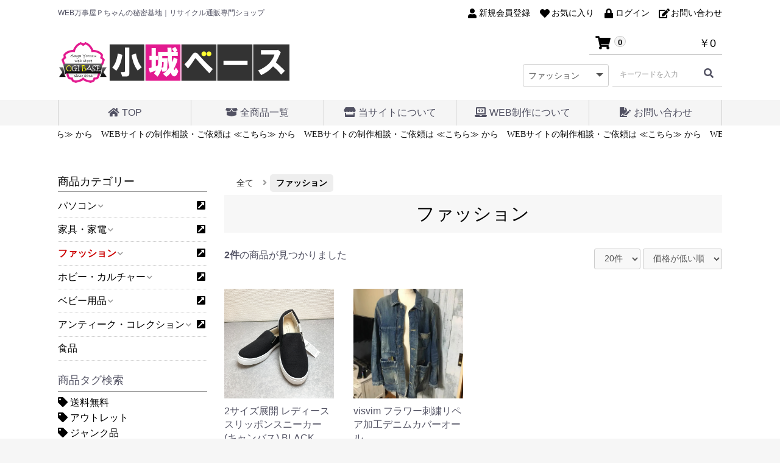

--- FILE ---
content_type: text/html; charset=UTF-8
request_url: https://www.ogi-base.com/products/list?category_id=5
body_size: 12781
content:
<!doctype html>
<html lang="ja">
<head prefix="og: http://ogp.me/ns# fb: http://ogp.me/ns/fb# product: http://ogp.me/ns/product#">
<link rel="canonical" href="https://www.ogi-base.com/products/list?category_id=5" />
    <meta charset="utf-8">
    <meta name="viewport" content="width=device-width, initial-scale=1, shrink-to-fit=no">
    <meta name="eccube-csrf-token" content="wqMr-s99u81p7CR0yOTcQsU6TlOVYPyac6jUSdijseA">
<title>ファッション / 小城ベース</title>
<meta name="author" content="小城ベース">
<meta name="description" content="各ジャンルごとに取扱い商品の一覧を表示しております。中古・リサイクル品を多く扱っている関係上、在庫数には限りが御座いますので予めご了承ください。">
<meta name="keywords" content="ファッション,小物,シューズ,バッグ,中古,リメイク,衣類,レディース,メンズ,ユニセックス">
<meta name="robots" content="index,follow">
    <link rel="icon" href="/html/user_data/assets/img/common/favicon.ico">
    <link rel="stylesheet" href="https://stackpath.bootstrapcdn.com/bootstrap/3.4.1/css/bootstrap.min.css" integrity="sha384-HSMxcRTRxnN+Bdg0JdbxYKrThecOKuH5zCYotlSAcp1+c8xmyTe9GYg1l9a69psu" crossorigin="anonymous">
    <link rel="stylesheet" href="https://use.fontawesome.com/releases/v5.3.1/css/all.css" integrity="sha384-mzrmE5qonljUremFsqc01SB46JvROS7bZs3IO2EmfFsd15uHvIt+Y8vEf7N7fWAU" crossorigin="anonymous">
    <link rel="stylesheet" href="//cdn.jsdelivr.net/jquery.slick/1.6.0/slick.css">
    <link rel="stylesheet" href="/html/template/default/assets/css/style.css">
		        <script src="https://code.jquery.com/jquery-3.3.1.min.js" integrity="sha256-FgpCb/KJQlLNfOu91ta32o/NMZxltwRo8QtmkMRdAu8=" crossorigin="anonymous"></script>
    <script>
        $(function() {
            $.ajaxSetup({
                'headers': {
                    'ECCUBE-CSRF-TOKEN': $('meta[name="eccube-csrf-token"]').attr('content')
                }
            });
        });
    </script>
                    <!-- ▼GoogleAnalytics -->
            <!-- Global site tag (gtag.js) - Google Analytics -->
<script async src="https://www.googletagmanager.com/gtag/js?id=UA-89349790-1"></script>
<script>
  window.dataLayer = window.dataLayer || [];
  function gtag(){dataLayer.push(arguments);}
  gtag('js', new Date());

  gtag('config', 'UA-89349790-1');
</script>
        <!-- ▲GoogleAnalytics -->

                <link rel="stylesheet" href="/html/user_data/assets/css/customize.css">
</head>
<body id="page_product_list" class="product_page">

<div class="ec-layoutRole">
                <div class="ec-layoutRole__header">
                <!-- ▼ヘッダー(商品検索・ログインナビ・カート) -->
            <div class="ec-headerNaviRole_area">
<div class="ec-headerNaviRole no2">
    <div class="ec-headerNaviRole__left">
		<div class="ec-headerDescription">
			WEB万事屋Ｐちゃんの秘密基地｜リサイクル通販専門ショップ		</div>
		<div class="ec-headerRole__navSP">
            
<div class="ec-headerNavSP">
    <i class="fas fa-bars"></i>
</div>
		</div>
	</div>
    <div class="ec-headerNaviRole__right">
        <div class="ec-headerNaviRole__nav">
            
<div class="ec-headerNav">
            <div class="ec-headerNav__item">
            <a href="https://www.ogi-base.com/entry">
                <i class="ec-headerNav__itemIcon fas fa-user fa-fw"></i>
                <span class="ec-headerNav__itemLink">新規会員登録</span>
            </a>
        </div>
                    <div class="ec-headerNav__item">
                <a href="https://www.ogi-base.com/mypage/favorite">
                    <i class="ec-headerNav__itemIcon fas fa-heart fa-fw"></i>
                    <span class="ec-headerNav__itemLink">お気に入り</span>
                </a>
            </div>
                <div class="ec-headerNav__item">
            <a href="https://www.ogi-base.com/mypage/login">
                <i class="ec-headerNav__itemIcon fas fa-lock fa-fw"></i>
                <span class="ec-headerNav__itemLink">ログイン</span>
            </a>
        </div>
        <div class="ec-headerNav__item">
            <a href="https://www.ogi-base.com/contact">
                <i class="ec-headerNav__itemIcon fas fa-edit fa-fw"></i>
                <span class="ec-headerNav__itemLink">お問い合わせ</span>
            </a>
        </div>
    </div>

        </div>
        <div class="ec-headerRole__cart">
            <div class="ec-cartNaviWrap">
    <div class="ec-cartNavi no2">
        <i class="ec-cartNavi__icon fas fa-shopping-cart">
            <span class="ec-cartNavi__badge">0</span>
        </i>
        <div class="ec-cartNavi__label">
            <div class="ec-cartNavi__price">￥0</div>
        </div>
    </div>
            <div class="ec-cartNaviNull">
            <div class="ec-cartNaviNull__message">
                <p>現在カート内に商品はございません。</p>
            </div>
        </div>
    </div>

        </div>
    </div>
</div>
</div>
        <!-- ▲ヘッダー(商品検索・ログインナビ・カート) -->
    <!-- ▼ロゴ -->
            <div class="ec-headerRole">
    <div class="ec-headerRole__title">
        <div class="ec-headerTitle">
            <div class="ec-headerTitle__title">
                <h1>
                    <a href="https://www.ogi-base.com/">
						<img src="/html/template/default/assets/img/common/logo.png" alt="小城ベース" />
                    </a>
                </h1>
            </div>
        </div>
    </div>
	<div class="header_right_area">
        <div class="ec-headerRole__cart logo_cart">
            <div class="ec-cartNaviWrap">
    <div class="ec-cartNavi no2">
        <i class="ec-cartNavi__icon fas fa-shopping-cart">
            <span class="ec-cartNavi__badge">0</span>
        </i>
        <div class="ec-cartNavi__label">
            <div class="ec-cartNavi__price">￥0</div>
        </div>
    </div>
            <div class="ec-cartNaviNull">
            <div class="ec-cartNaviNull__message">
                <p>現在カート内に商品はございません。</p>
            </div>
        </div>
    </div>

        </div>
        <div class="ec-headerNaviRole__search logo_search no2">
            
<div class="ec-headerSearch">
    <form method="get" class="searchform" action="/products/list">
        <div class="ec-headerSearch__category">
            <div class="ec-select ec-select_search">
                            <select name="category_id" class="category_id"><option value="">全ての商品</option><option value="1">パソコン</option><option value="3">　ノートパソコン</option><option value="4">　　ジャンク品</option><option value="7">　デスクトップPC</option><option value="8">　　ジャンク品</option><option value="9">　モニター</option><option value="10">　周辺機器・パーツ</option><option value="11">　　ジャンク品</option><option value="17">家具・家電</option><option value="24">　インテリア</option><option value="37">　　暖房器具</option><option value="48">　　収納家具</option><option value="45">　　その他・雑貨</option><option value="26">　家電</option><option value="27">　　照明機器</option><option value="47">　　空調機器</option><option value="30">　　空気清浄機</option><option value="29">　　加湿機</option><option value="28">　　除湿機</option><option value="42">　　キッチン家電</option><option value="25">　エクステリア</option><option value="5" selected="selected">ファッション</option><option value="6">　レディース</option><option value="12">　　衣服</option><option value="13">　　シューズ</option><option value="14">　　アクセサリー小物</option><option value="15">　メンズ</option><option value="16">　ベビー・キッズ</option><option value="35">ホビー・カルチャー</option><option value="36">　楽器</option><option value="44">　スポーツ用品</option><option value="46">　ハンドメイド・雑貨</option><option value="38">ベビー用品</option><option value="39">　ベビーカー</option><option value="40">　チャイルドシート</option><option value="41">　ベビーチェア</option><option value="43">　おもちゃ</option><option value="23">アンティーク・コレクション</option><option value="31">　工芸品</option><option value="33">　美術品</option><option value="32">　陶磁器</option><option value="34">　ノベルティグッズ</option><option value="2">食品</option></select>
    
            </div>
        </div>
        <div class="ec-headerSearch__keyword">
            <div class="ec-input">
                <input type="search" name="name" maxlength="50" class="search-name" placeholder="キーワードを入力" />
                <button class="ec-headerSearch__keywordBtn" type="submit">
                    <div class="ec-icon">
                        <i class="ec-headerNav__itemIcon fas fa-search fa-fw"></i>
                    </div>
                </button>
            </div>
        </div>
    </form>
</div>

        </div>
	</div>
</div>

	


<div class="global_menu_areaB">
    <div class="global_menu">
        <ul class="global">
                <li>
                    <a href="https://www.ogi-base.com/"><i class="fas fa-home fa-fw"></i> TOP</a>
                </li>
                <li>
                    <a href="https://www.ogi-base.com/products/list"><i class="fas fa-box-open fa-fw"></i> 全商品一覧</a>
                </li>
                <li>
                    <a href="https://www.ogi-base.com/help/about"><i class="fas fa-store fa-fw"></i> 当サイトについて</a>
				<ul>
					<li>
						<a href="https://www.ogi-base.com/help/tradelaw"><i class="fas fa-pencil-ruler fa-fw"></i> 特定商取引法に基づく表記</a>
					</li>
					<li>
						<a href="https://www.ogi-base.com/guide"><i class="fas fa-info fa-fw"></i> ご利用ガイド</a>
					</li>
					<li>
						<a href="https://www.ogi-base.com/postage"><i class="fas fa-truck fa-fw"></i> 配送料のご案内</a>
					</li>
					<li>
						<a href="https://www.ogi-base.com/help/privacy"><i class="fas fa-user-circle fa-fw"></i> プライバシーポリシー</a>
					</li>
				</ul>
                </li>
                <li>
					<a href="https://www.ogi-base.com/web/" target="_blank"><i class="fas fa-laptop-code fa-fw"></i> WEB制作について</a>
				</li>
				<li>
					<a href="https://www.ogi-base.com/contact"><i class="fas fa-file-signature fa-fw"></i> お問い合わせ</a>
				</li>
        </ul>
    </div>
</div>


        <!-- ▲ロゴ -->

        </div>
    
                <div class="ec-layoutRole__contentTop">
                <!-- ▼ティッカー -->
            <style>
#ticker_area {
	margin-bottom:20px;
}
.tickercontainer {
	width: 100%;
	margin: 0;
	padding: 0;
	overflow: hidden;
	background:#fff;
}
.tickercontainer li {
	font-size:14px;
	font-weight:normal;
	color:#555;
}
.tickercontainer li a {
	color:#000;
}
</style>

<div id="ticker_area" class="ec-role">
	<ul id="webTicker" class="tickercontainer">
					<li class="item">
									<a href="https://www.ogi-base.com/web/" target="_blank">WEBサイトの制作相談・ご依頼は ≪こちら≫ から</a>
							</li>
			</ul>
	<div class="clear"></div>
</div>

<script src="/html/template/default/assets/js/jquery.webticker/jquery.webticker-3.0.0.js"></script>
<script type="text/javascript">
	$("#webTicker").webTicker({
		duplicate:true, 
		rssfrequency:0, 
		startEmpty:false, 
		hoverpause:true, 
		transition: "ease"
	});
</script>

        <!-- ▲ティッカー -->

        </div>
    
    <div class="ec-layoutRole__contents">
                            <div class="ec-layoutRole__left">
                    <!-- ▼カテゴリナビ(PC) -->
            



<script src="https://cdnjs.cloudflare.com/ajax/libs/jquery-cookie/1.4.1/jquery.cookie.min.js"></script>
<script>
$(function() {
    //クッキーの値を設定
    var cookie = '';
 
    //クッキーが存在する場合、変数に値を設定
    if ($.cookie('accordion_cookie') && $.cookie('accordion_cookie') != null) {
        var cookie = $.cookie('accordion_cookie');
    }
 
    //Font Awesome CSS設定
    var plus_icon = 'accordion-plus';
    var minus_icon = 'accordion-minus';
 
    //アコーディオントリガー数だけ実行
    $('.accordion-trigger').each(function(index) {
 
        //クッキーからアコーディオン開閉設定
        if ($.cookie('accordion_cookie') == null || cookie.indexOf('[' + index + ']') == -1) {
            $(this).children('span').removeClass().addClass(plus_icon);
            $(this).next('.accordion').hide();
            //クッキーにアコーディオンナンバーがある場合、開ける
        } else {
            $(this).children('span').removeClass().addClass(minus_icon);
            $(this).next('.accordion').show();
        }
 
        //アコーディオントリガークリックされたら
        $(this).on('click',function() {
            $trigger_icon = $(this).children('span');
            //アコーディオンを開閉する
            $(this).next('.accordion').slideToggle();
 
            //プラスアイコンならマイナスにして開く
            if ($trigger_icon.hasClass('accordion-plus')) {
                $trigger_icon.removeClass();
				$trigger_icon.addClass(minus_icon);
                cookie += '[' + index + ']';
                $.cookie('accordion_cookie', cookie);
            //プラスアイコンでないでないならプラスにして閉じる
            } else {
                $trigger_icon.removeClass().addClass(plus_icon);
                cookie = cookie.replace('[' + index + ']', '');
                //クッキーに何も保存されていなければクッキーを削除
                if (cookie.length == 0) {
                    $.cookie('accordion_cookie', '', {
                        expires: -1
                    });
                } else {
                    $.cookie('accordion_cookie', cookie);
                }
            }
        });
    });
});
</script>

<div class="ec-role">
    <div class="category_side_area">
		<div class="category_side_title">
			商品カテゴリー
		</div>
        <ul>
                            <li class="category_block">
                    								<a class="page_link" href="https://www.ogi-base.com/products/list?category_id=1"><i class="ec-headerNav__itemIcon fas fa-external-link-square-alt fa-fw"></i></a>
			<a class="accordion-trigger">パソコン<span class="accordion-plus"></span></a>
							<ul class="accordion">
									<li >
						<em>┗</em>								<a href="https://www.ogi-base.com/products/list?category_id=3">ノートパソコン</a>
							<ul>
									<li >
						<em>┗</em>								<a href="https://www.ogi-base.com/products/list?category_id=4">ジャンク品</a>
					
					</li>
							</ul>
			
					</li>
									<li >
						<em>┗</em>								<a href="https://www.ogi-base.com/products/list?category_id=7">デスクトップPC</a>
							<ul>
									<li >
						<em>┗</em>								<a href="https://www.ogi-base.com/products/list?category_id=8">ジャンク品</a>
					
					</li>
							</ul>
			
					</li>
									<li >
						<em>┗</em>								<a href="https://www.ogi-base.com/products/list?category_id=9">モニター</a>
					
					</li>
									<li >
						<em>┗</em>								<a href="https://www.ogi-base.com/products/list?category_id=10">周辺機器・パーツ</a>
							<ul>
									<li >
						<em>┗</em>								<a href="https://www.ogi-base.com/products/list?category_id=11">ジャンク品</a>
					
					</li>
							</ul>
			
					</li>
							</ul>
			
                </li>
                            <li class="category_block">
                    								<a class="page_link" href="https://www.ogi-base.com/products/list?category_id=17"><i class="ec-headerNav__itemIcon fas fa-external-link-square-alt fa-fw"></i></a>
			<a class="accordion-trigger">家具・家電<span class="accordion-plus"></span></a>
							<ul class="accordion">
									<li >
						<em>┗</em>								<a href="https://www.ogi-base.com/products/list?category_id=24">インテリア</a>
							<ul>
									<li >
						<em>┗</em>								<a href="https://www.ogi-base.com/products/list?category_id=37">暖房器具</a>
					
					</li>
									<li >
						<em>┗</em>								<a href="https://www.ogi-base.com/products/list?category_id=48">収納家具</a>
					
					</li>
									<li >
						<em>┗</em>								<a href="https://www.ogi-base.com/products/list?category_id=45">その他・雑貨</a>
					
					</li>
							</ul>
			
					</li>
									<li >
						<em>┗</em>								<a href="https://www.ogi-base.com/products/list?category_id=26">家電</a>
							<ul>
									<li >
						<em>┗</em>								<a href="https://www.ogi-base.com/products/list?category_id=27">照明機器</a>
					
					</li>
									<li >
						<em>┗</em>								<a href="https://www.ogi-base.com/products/list?category_id=47">空調機器</a>
					
					</li>
									<li >
						<em>┗</em>								<a href="https://www.ogi-base.com/products/list?category_id=30">空気清浄機</a>
					
					</li>
									<li >
						<em>┗</em>								<a href="https://www.ogi-base.com/products/list?category_id=29">加湿機</a>
					
					</li>
									<li >
						<em>┗</em>								<a href="https://www.ogi-base.com/products/list?category_id=28">除湿機</a>
					
					</li>
									<li >
						<em>┗</em>								<a href="https://www.ogi-base.com/products/list?category_id=42">キッチン家電</a>
					
					</li>
							</ul>
			
					</li>
									<li >
						<em>┗</em>								<a href="https://www.ogi-base.com/products/list?category_id=25">エクステリア</a>
					
					</li>
							</ul>
			
                </li>
                            <li class="category_block">
                    								<a class="page_link" href="https://www.ogi-base.com/products/list?category_id=5"><i class="ec-headerNav__itemIcon fas fa-external-link-square-alt fa-fw"></i></a>
			<a class="accordion-trigger active_open">ファッション<span class="accordion-plus"></span></a>
							<ul class="accordion">
									<li >
						<em>┗</em>								<a href="https://www.ogi-base.com/products/list?category_id=6">レディース</a>
							<ul>
									<li >
						<em>┗</em>								<a href="https://www.ogi-base.com/products/list?category_id=12">衣服</a>
					
					</li>
									<li >
						<em>┗</em>								<a href="https://www.ogi-base.com/products/list?category_id=13">シューズ</a>
					
					</li>
									<li >
						<em>┗</em>								<a href="https://www.ogi-base.com/products/list?category_id=14">アクセサリー小物</a>
					
					</li>
							</ul>
			
					</li>
									<li >
						<em>┗</em>								<a href="https://www.ogi-base.com/products/list?category_id=15">メンズ</a>
					
					</li>
									<li >
						<em>┗</em>								<a href="https://www.ogi-base.com/products/list?category_id=16">ベビー・キッズ</a>
					
					</li>
							</ul>
			
                </li>
                            <li class="category_block">
                    								<a class="page_link" href="https://www.ogi-base.com/products/list?category_id=35"><i class="ec-headerNav__itemIcon fas fa-external-link-square-alt fa-fw"></i></a>
			<a class="accordion-trigger">ホビー・カルチャー<span class="accordion-plus"></span></a>
							<ul class="accordion">
									<li >
						<em>┗</em>								<a href="https://www.ogi-base.com/products/list?category_id=36">楽器</a>
					
					</li>
									<li >
						<em>┗</em>								<a href="https://www.ogi-base.com/products/list?category_id=44">スポーツ用品</a>
					
					</li>
									<li >
						<em>┗</em>								<a href="https://www.ogi-base.com/products/list?category_id=46">ハンドメイド・雑貨</a>
					
					</li>
							</ul>
			
                </li>
                            <li class="category_block">
                    								<a class="page_link" href="https://www.ogi-base.com/products/list?category_id=38"><i class="ec-headerNav__itemIcon fas fa-external-link-square-alt fa-fw"></i></a>
			<a class="accordion-trigger">ベビー用品<span class="accordion-plus"></span></a>
							<ul class="accordion">
									<li >
						<em>┗</em>								<a href="https://www.ogi-base.com/products/list?category_id=39">ベビーカー</a>
					
					</li>
									<li >
						<em>┗</em>								<a href="https://www.ogi-base.com/products/list?category_id=40">チャイルドシート</a>
					
					</li>
									<li >
						<em>┗</em>								<a href="https://www.ogi-base.com/products/list?category_id=41">ベビーチェア</a>
					
					</li>
									<li >
						<em>┗</em>								<a href="https://www.ogi-base.com/products/list?category_id=43">おもちゃ</a>
					
					</li>
							</ul>
			
                </li>
                            <li class="category_block">
                    								<a class="page_link" href="https://www.ogi-base.com/products/list?category_id=23"><i class="ec-headerNav__itemIcon fas fa-external-link-square-alt fa-fw"></i></a>
			<a class="accordion-trigger">アンティーク・コレクション<span class="accordion-plus"></span></a>
							<ul class="accordion">
									<li >
						<em>┗</em>								<a href="https://www.ogi-base.com/products/list?category_id=31">工芸品</a>
					
					</li>
									<li >
						<em>┗</em>								<a href="https://www.ogi-base.com/products/list?category_id=33">美術品</a>
					
					</li>
									<li >
						<em>┗</em>								<a href="https://www.ogi-base.com/products/list?category_id=32">陶磁器</a>
					
					</li>
									<li >
						<em>┗</em>								<a href="https://www.ogi-base.com/products/list?category_id=34">ノベルティグッズ</a>
					
					</li>
							</ul>
			
                </li>
                            <li class="category_block">
                    								<a href="https://www.ogi-base.com/products/list?category_id=2">食品</a>
					
                </li>
                    </ul>
    </div>
</div>
        <!-- ▲カテゴリナビ(PC) -->
    <!-- ▼商品タグ検索 -->
            <style>
#tag_block_area {
	margin-bottom:20px;
}
#tag_block_area ul,
#tag_block_area li {
	margin:0;
	padding:0;
}
#tag_block_area li {
	list-style:none;
	line-height:1.6em;
}
#tag_block_area li a {
	display:block;
	color:#000;
}
#tag_block_area li a:hover {
	text-decoration:none;
	font-weight:bold;
	color:#666;
}
</style>
<div id="tag_block_area" class="ec-role">
	<div class="common_block_title">商品タグ検索</div>
    <ul class="tag-nav">
    		<li>
			<a href="https://www.ogi-base.com/products/list?product_tag_id=8"><i class="fas fa-tag"></i>&nbsp;送料無料</a>
		</li>
    		<li>
			<a href="https://www.ogi-base.com/products/list?product_tag_id=7"><i class="fas fa-tag"></i>&nbsp;アウトレット</a>
		</li>
    		<li>
			<a href="https://www.ogi-base.com/products/list?product_tag_id=6"><i class="fas fa-tag"></i>&nbsp;ジャンク品</a>
		</li>
    		<li>
			<a href="https://www.ogi-base.com/products/list?product_tag_id=5"><i class="fas fa-tag"></i>&nbsp;美品</a>
		</li>
    		<li>
			<a href="https://www.ogi-base.com/products/list?product_tag_id=4"><i class="fas fa-tag"></i>&nbsp;中古</a>
		</li>
    		<li>
			<a href="https://www.ogi-base.com/products/list?product_tag_id=3"><i class="fas fa-tag"></i>&nbsp;限定品</a>
		</li>
    		<li>
			<a href="https://www.ogi-base.com/products/list?product_tag_id=2"><i class="fas fa-tag"></i>&nbsp;未使用品</a>
		</li>
    		<li>
			<a href="https://www.ogi-base.com/products/list?product_tag_id=1"><i class="fas fa-tag"></i>&nbsp;新品</a>
		</li>
        </ul>
</div>

        <!-- ▲商品タグ検索 -->
    <!-- ▼ご利用ガイド -->
            <style>
.usersguide_area {
	margin-bottom:20px;
}
.usersguide_area ul,
.usersguide_area li {
	margin:0;
	padding:0;
}
.usersguide_area li {
	list-style:none;
	line-height:1.6em;
}
.usersguide_area li a {
	display:block;
	color:#000;
	font-size:14px;
}
</style>
<div class="usersguide_area ec-role">
	<div class="common_block_title">
		ご利用ガイド
	</div>
    <ul>
		<li>
			<a href="https://www.ogi-base.com/cart"><i class="fas fa-shopping-cart"></i>&nbsp;ショッピングカート</a>
		</li>
		<li>
			<a href="https://www.ogi-base.com/faq">FAQ</a>
		</li>
		<li>
			<a href="https://www.ogi-base.com/contact">お問い合わせ</a>
		</li>
		<li>
			<a href="https://www.ogi-base.com/help/about">当サイトについて</a>
		</li>
		<li>
			<a href="https://www.ogi-base.com/help/privacy">プライバシーポリシー</a>
		</li>
		<li>
			<a href="https://www.ogi-base.com/help/tradelaw">特定商取引法表記</a>
		</li>
					<li>
				<a href="https://www.ogi-base.com/postage">都道府県別送料</a>
			</li>
					<li>
			<a href="https://www.ogi-base.com/mypage/login">ログイン</a>
		</li>
		<li>
			<a href="https://www.ogi-base.com/entry">新規会員登録</a>
		</li>
				<li><a href="https://www.ogi-base.com/mypage/favorite">お気に入り</a></li>
			    </ul>
</div>

        <!-- ▲ご利用ガイド -->
    <!-- ▼ポイントお知らせ -->
            
<style>
.pointannounce_area {
	margin-bottom:20px;
	font-size:15px;
	line-height:1.8em;
}
.pointannounce_area .common_block_title i {
	font-size:20px;
}
</style>
<div class="pointannounce_area ec-role">
	<div class="common_block_title">
		<i class="ec-headerNav__itemIcon fab fa-product-hunt fa-fw"></i> ポイントについて
	</div>
	<div class="login">
					ポイント制度をご利用になられる場合は、会員登録後ログインしてくださいますようお願い致します。
			</div>
	<div class-"rule">
		ポイントはご購入金額の<span class="ec-color-red">1%</span> が付与されます。<br />
		次回商品購入時に<span class="ec-color-red">1pt ＝ 1 円</span> として使用することができます。
	</div>
</div>

        <!-- ▲ポイントお知らせ -->
    <!-- ▼Q-Rコード -->
            <style>
#qrcode_area {
	margin-bottom:20px;
}
#qrcode_area #qrcode{
	float:left;
	width:100px;
	margin-right:10px;
}
#qrcode_area #qrcode img {
	max-width:100%;
	border:1px solid #ccc;
}
#qrcode_area #comment {
	font-size:14px;
}
#qrcode_area #comment i {
	font-size:26px;
}
</style>
<div id="qrcode_area" class="ec-role">
	<div id="qrcode">
		<img src="#" id="classyqr" alt="小城ベース" />
	</div>
	<div id="comment">
		<i class="fas fa-mobile-alt"></i> 現在のページを携帯やスマートフォンで見る場合、QRコードを読み込んでください。
	</div>
	<div class="clear"></div>
</div>

	<script src="/html/template/default/assets/js/jquery.classyqr/jquery.classyqr.min.js"></script>
	<script type="text/javascript">
	$(document).ready(function() {
		$("#classyqr").ClassyQR({
			type: 'url',
			url: 'https://www.ogi-base.com/products/list?category_id=5',
	   });
	});   
	</script>

        <!-- ▲Q-Rコード -->

            </div>
        
                                    
        <div class="ec-layoutRole__mainWithColumn">
                        
                                    <div class="ec-searchnavRole">
            <form name="form1" id="form1" method="get" action="?">
                                    <input type="hidden" id="mode"
                           name="mode"
                           />
                                    <input type="hidden" id="category_id"
                           name="category_id"
                           value="5" />
                                    <input type="hidden" id="product_tag_id"
                           name="product_tag_id"
                           />
                                    <input type="hidden" id="name"
                           name="name"
                           />
                                    <input type="hidden" id="pageno"
                           name="pageno"
                           />
                                    <input type="hidden" id="disp_number"
                           name="disp_number"
                           value="0" />
                                    <input type="hidden" id="orderby"
                           name="orderby"
                           value="0" />
                            </form>
            <div class="ec-searchnavRole__topicpath">
                <ol class="ec-topicpath">
                    <li class="ec-topicpath__item"><a href="https://www.ogi-base.com/products/list">全て</a>
                    </li>
                                                                        <li class="ec-topicpath__divider"><i class="ec-headerNav__itemIcon fas fa-angle-right fa-fw"></i></li>
                            <li class="ec-topicpath__item--active"><a
                                        href="https://www.ogi-base.com/products/list?category_id=5">ファッション</a>
                            </li>
                                            					
										
                                    </ol>
            </div>
			
			<div class="listpage_category_name_area">
									<div class="name">ファッション</div>
											</div>
			
										
            <div class="ec-searchnavRole__infos">
                <div class="ec-searchnavRole__counter">
                                            <span class="ec-font-bold">2件</span><span>の商品が見つかりました</span>
                                    </div>
                                    <div class="ec-searchnavRole__actions">
                        <div class="ec-select">
                            <select id="" name="disp_number" class="disp-number form-control"><option value="0">20件</option><option value="1">40件</option><option value="2">60件</option></select>
                            <select id="" name="orderby" class="order-by form-control"><option value="0">価格が低い順</option><option value="1">価格が高い順</option><option value="2">新着順</option></select>
                        </div>
                    </div>
                            </div>
        </div>
                    <div class="ec-shelfRole">
                <ul class="ec-shelfGrid">
                                            <li class="ec-shelfGrid__item">
                            <a href="https://www.ogi-base.com/products/detail/12">
                                <p class="ec-shelfGrid__item-image">
                                    <img src="/html/upload/save_image/0804214502_5d46d34eb87fa.jpg">
                                </p>
                                <p>2サイズ展開 レディース スリッポンスニーカー(キャンバス) BLACK</p>
                                                                <p class="price02-default">
                                                                                                                        ￥748
                                                                                                            </p>
                            </a>

 																					
																					
																																					<form name="form12" id="productForm12" action="https://www.ogi-base.com/products/add_cart/12" method="post">
											<div class="ec-productRole__actions">
																									<div class="ec-select">
														<select id="classcategory_id112" name="classcategory_id1" class="form-control"><option value="__unselected">選択してください</option><option value="5">Ｍサイズ</option><option value="6">Ｌサイズ</option></select>
														
													</div>
																																					<div class="ec-numberInput"><span>数量</span>
													<input type="number" id="quantity12" name="quantity" required="required" min="1" maxlength="9" class="quantity form-control" value="1" />
													
												</div>
											</div>
											<input type="hidden" id="product_id12" name="product_id" value="12" /><input type="hidden" id="ProductClass12" name="ProductClass" /><input type="hidden" id="_token12" name="_token" value="PYvsWtNOKs-J1WE3_t_Au3iiVDwOvqYqDvf2g0EvAZw" />
										</form>
										<div class="ec-productRole__btn">
											<button type="submit" class="ec-blockBtn--action add-cart" data-cartid="12" form="productForm12">
												カートに入れる
											</button>
										</div>
																	
							
                        </li>
                                            <li class="ec-shelfGrid__item">
                            <a href="https://www.ogi-base.com/products/detail/6">
                                <p class="ec-shelfGrid__item-image">
                                    <img src="/html/upload/save_image/0711132110_5d26b9363a330.jpg">
                                </p>
                                <p>visvim フラワー刺繍リペア加工デニムカバーオール</p>
                                                                <p class="price02-default">
                                                                            ￥18,334
                                                                    </p>
                            </a>

 																					
																					
																											<div class="ec-productRole__btn">
											<button type="button" class="ec-blockBtn--action" disabled="disabled">
												売り切れました
											</button>
										</div>
																	
							
                        </li>
                                    </ul>
            </div>
            <div class="ec-modal">
                <input type="checkbox" id="ec-modal-checkbox" class="checkbox">
                <div class="ec-modal-overlay">
                    <label for="ec-modal-checkbox" class="ec-modal-overlay-close"></label>
                    <div class="ec-modal-wrap">
                        <label for="ec-modal-checkbox" class="ec-modal-close"><span class="ec-icon"><img src="/html/template/default/assets/icon/cross-dark.svg" alt=""/></span></label>
                        <div id="ec-modal-header" class="text-center">カートに追加しました。</div>
                        <div class="ec-modal-box">
                            <div class="ec-role">
                                <label for="ec-modal-checkbox" class="ec-inlineBtn--cancel">お買い物を続ける</label>
                                <a href="https://www.ogi-base.com/cart" class="ec-inlineBtn--action">カートへ進む</a>
                            </div>
                        </div>
                    </div>
                </div>
            </div>
            <div class="ec-pagerRole">
                            </div>
            
                                        <div class="ec-layoutRole__mainBottom">
                        <!-- ▼最近のチェック商品 -->
            
        <!-- ▲最近のチェック商品 -->

                </div>
                    </div>

                    </div>

                <div class="ec-layoutRole__contentBottom">
                <!-- ▼ショッピングガイド -->
            <style>
.shoppingguide_area {
	margin-left:20px;
	margin-right:20px;
	margin-bottom:30px;
}
.shoppingguide_area .title {
	font-size:18px;
	text-align:center;
	color:#FFF;
	padding:8px;
	margin-bottom:10px;
	background:#000;
}
.shoppingguide_area .box.box_nagare {
	margin-bottom:20px;
}
.shoppingguide_area .box .item {
	margin-bottom:20px;
}
.shoppingguide_area .nagare .step {
	font-size:16px;
	text-align:center;
	border-bottom:1px solid #999;
	padding-bottom:5px;
	margin-bottom:5px;
}
.shoppingguide_area .nagare .step i {
	display:none;
}
.shoppingguide_area .guide .head {
	font-size:16px;
	font-weight:bold;
}
.shoppingguide_area .guide .text {
	margin-bottom:15px;
}
@media only screen and (min-width: 768px){
	.shoppingguide_area .box {
		display: -ms-flexbox;
		display: flex;
		justify-content: space-around;
		margin:0 -10px;
	}
	.shoppingguide_area .box .item {
		flex:1 1 0%; /* IE10・11対応→%を追加 */
		position:relative;
		margin:0 10px;
	}
	.shoppingguide_area .nagare .step i {
		display:inline;
	}
}
@media only screen and (min-width: 1090px){
	.shoppingguide_area {
		width:1090px;
		margin:0 auto 30px auto;
	}
}
</style>

<div class="shoppingguide_area">
	<div class="nagare">
		<div class="title">ご注文の流れ</div>
		<div class="box box_nagare">
			<div class="item">
				<div class="step">
					STEP1. ご注文 <i class="ec-headerNav__itemIcon fas fa-arrow-right fa-fw"></i>
				</div>
				<div class="comment">
					「カートに入れる」ボタンをクリックすると「ショッピングカート」に数量と金額が表示されますので「レジに進む」ボタンをクリックしてください。
				</div>
			</div>
			<div class="item">
				<div class="step">
					STEP2. お客様情報の入力 <i class="ec-headerNav__itemIcon fas fa-arrow-right fa-fw"></i>
				</div>
				<div class="comment">
					会員登録済みでログインしていない場合はログイン画面が表示されます。会員登録は任意になりますので、会員登録をせずに「ゲスト購入」も可能です。
				</div>
			</div>
			<div class="item">
				<div class="step">
					STEP3. ご注文内容のご確認 <i class="ec-headerNav__itemIcon fas fa-arrow-right fa-fw"></i>
				</div>
				<div class="comment">
					お届け先の指定やお支払い方法等をご入力いただきましたら、内容をご確認の上、「注文する」をクリックしてください。当店より注文受付メールが自動配信されます。
				</div>
			</div>
			<div class="item">
				<div class="step">
				STEP4. 入金・発送
				</div>
				<div class="comment">
					当店で入金確認ができ次第、商品の発送準備に入ります。発送が完了しましたら、メールでお知らせいたします。
				</div>
			</div>
		</div>
	</div>

	<div class="guide">
		<div class="title">
			ショッピングガイド
		</div>
		<div class="box box_guide">
			<div class="item">
				<div class="head"><i class="ec-headerNav__itemIcon fas fa-credit-card fa-fw"></i> お支払いについて</div>
				<div class="text">
					当店では、ゆうちょ振替(先払い)、銀行振込(先払い)、代金引換、クレジットカード決済をご用意しております。<br />
					■ゆうちょ振替(先払い)<br />
					送金時の手数料はお客様負担でお願い致します。<br />
					◆ゆうちょ口座からのご送金先<br />
					************************<br />
					ゆうちょ銀行　記号番号　17710-18051051<br />
					受取人名　イサガイ　タカヒデ<br />
					************************<br />
					◆他行からお振込みの場合<br />
					************************<br />
					ゆうちょ銀行　七七八支店(店番778)　(普) 1805105<br />
					受取人名　イサガイ　タカヒデ<br />
					************************<br /><br />
					■銀行振込(先払い)<br />
					下記の銀行口座にお振り込みください。<br />
					振り込み手数料はお客様負担でお願いします。<br />
					口座情報<br />
					************************<br />
					ジャパンネット銀行　ビジネス営業部支店(店番005)<br />
					 (普)　1333549<br />
					オギベース イサガイタカヒデ<br />
					************************<br /><br />
					■代金引換<br />
					330円の代引き手数料がかかります。<br />
					お支払いは現金のみの取扱いとなります。<br /><br />
					■クレジットカード決済<br />
					<img src="/html/user_data/assets/img/common/credit-info.jpg" width="100%" height="auto">
					JCB/AMEX/Discover/Diners/VISA/Master の記載のある6ブランドのカードで、各1回/分割/ﾎﾞｰﾅｽ一括払いからご利用いただけます。
				</div>
			</div>
			<div class="item">
				<div class="head"><i class="ec-headerNav__itemIcon fas fa-exchange-alt fa-fw"></i> 返品・交換について</div>
				<div class="text">
					返品・交換をご希望の場合には、商品到着後1週間以内に当店まで、メールまたはお電話にてご連絡ください。<br />
					ご連絡をいただいてから、1週間以内に当店宛てにご返送をお願いしております。<br />
					なお、上記の期限を過ぎてからのご連絡は、返品・交換をお受けできかねます。
				</div>
				<div class="head"><i class="ec-headerNav__itemIcon fas fa-coins fa-fw"></i> 送料について</div>
				<div class="text">
					お買い上げごとに送料をいただいております。<br />
					各商品ごとに配送方法・送料が異なりますので、各商品ページまたは<a href="https://www.ogi-base.com/postage">送料一覧ページ</a>からご確認ください。
											10,000以上お買い上げいただきますと送料無料になります。
									</div>
				<div class="head"><i class="ec-headerNav__itemIcon fas fa-truck fa-fw"></i> 配送について</div>
				<div class="text">
					商品の配送はヤマト運輸・日本郵政でお届けします。<br />
					商品の大きさによりましては、物流会社が変更になることも御座いますので、詳しくは各商品ページにてご確認ください。
				</div>
				<div class="head"><i class="ec-headerNav__itemIcon fas fa-store fa-fw"></i> 小城ベース</div>
				<div class="text">
					所在地：〒845-0004　佐賀県小城市小城町松尾3934<br />
					営業時間：10:00～18:00<br />
					店主：飯盛 貴英<br />
					許認可等：佐賀県公安委員会　古物商許可証　第911050008735号<br />
					・ネットでのご注文は24時間受け付けております。<br />
					・お問い合わせは、<a href="https://www.ogi-base.com/contact">専用のお問い合わせフォーム</a>にて受け付けております<br />
					・自宅兼事務所となるため、原則として店頭での対面販売等は行っておりません。<br />
					<img src="/html/user_data/assets/img/common/footer-bunner1.jpg" width="50%" height="auto">
				</div>
			</div>
		</div>
	</div>
</div>
        <!-- ▲ショッピングガイド -->

        </div>
    
                <div class="ec-layoutRole__footer">
                <!-- ▼フッター -->
            <div class="ec-footerRole">
    <div class="ec-footerRole__inner">
        <ul class="ec-footerNavi">
            <li class="ec-footerNavi__link">
                <a href="https://www.ogi-base.com/help/about">当サイトについて</a>
            </li>
            <li class="ec-footerNavi__link">
                <a href="https://www.ogi-base.com/help/privacy">プライバシーポリシー</a>
            </li>
            <li class="ec-footerNavi__link">
                <a href="https://www.ogi-base.com/help/tradelaw">特定商取引法に基づく表記</a>
            </li>
            <li class="ec-footerNavi__link">
                <a href="https://www.ogi-base.com/contact">お問い合わせ</a>
            </li>
        </ul>
        <div class="ec-footerTitle">
            <div class="ec-footerTitle__logo">
                万事屋Ｐちゃんのリサイクル通販ショップ<br>
                <a href="https://www.ogi-base.com/">小城ベース</a>
            </div>
            <div class="ec-footerTitle__copyright">copyright (c) 小城ベース all rights reserved.</div>
        </div>
    </div>
</div>
        <!-- ▲フッター -->

        </div>
    </div><!-- ec-layoutRole -->

<div class="ec-overlayRole"></div>
<div class="ec-drawerRoleClose"><i class="fas fa-times"></i></div>
<div class="ec-drawerRole">
                    <!-- ▼商品検索 -->
            
<div class="ec-headerSearch">
    <form method="get" class="searchform" action="/products/list">
        <div class="ec-headerSearch__category">
            <div class="ec-select ec-select_search">
                            <select name="category_id" class="category_id"><option value="">全ての商品</option><option value="1">パソコン</option><option value="3">　ノートパソコン</option><option value="4">　　ジャンク品</option><option value="7">　デスクトップPC</option><option value="8">　　ジャンク品</option><option value="9">　モニター</option><option value="10">　周辺機器・パーツ</option><option value="11">　　ジャンク品</option><option value="17">家具・家電</option><option value="24">　インテリア</option><option value="37">　　暖房器具</option><option value="48">　　収納家具</option><option value="45">　　その他・雑貨</option><option value="26">　家電</option><option value="27">　　照明機器</option><option value="47">　　空調機器</option><option value="30">　　空気清浄機</option><option value="29">　　加湿機</option><option value="28">　　除湿機</option><option value="42">　　キッチン家電</option><option value="25">　エクステリア</option><option value="5" selected="selected">ファッション</option><option value="6">　レディース</option><option value="12">　　衣服</option><option value="13">　　シューズ</option><option value="14">　　アクセサリー小物</option><option value="15">　メンズ</option><option value="16">　ベビー・キッズ</option><option value="35">ホビー・カルチャー</option><option value="36">　楽器</option><option value="44">　スポーツ用品</option><option value="46">　ハンドメイド・雑貨</option><option value="38">ベビー用品</option><option value="39">　ベビーカー</option><option value="40">　チャイルドシート</option><option value="41">　ベビーチェア</option><option value="43">　おもちゃ</option><option value="23">アンティーク・コレクション</option><option value="31">　工芸品</option><option value="33">　美術品</option><option value="32">　陶磁器</option><option value="34">　ノベルティグッズ</option><option value="2">食品</option></select>
    
            </div>
        </div>
        <div class="ec-headerSearch__keyword">
            <div class="ec-input">
                <input type="search" name="name" maxlength="50" class="search-name" placeholder="キーワードを入力" />
                <button class="ec-headerSearch__keywordBtn" type="submit">
                    <div class="ec-icon">
                        <i class="ec-headerNav__itemIcon fas fa-search fa-fw"></i>
                    </div>
                </button>
            </div>
        </div>
    </form>
</div>

        <!-- ▲商品検索 -->
    <!-- ▼カテゴリナビ(SP) -->
            


<div class="ec-headerCategoryArea">
    <div class="ec-headerCategoryArea__heading">
        <p>カテゴリ一覧</p>
    </div>
    <div class="ec-itemNav">
        <ul class="ec-itemNav__nav">
                            <li>
                            <a href="https://www.ogi-base.com/products/list?category_id=1">
        パソコン
    </a>
            <ul>
                            <li>
                            <a href="https://www.ogi-base.com/products/list?category_id=3">
        ノートパソコン
    </a>
            <ul>
                            <li>
                            <a href="https://www.ogi-base.com/products/list?category_id=4">
        ジャンク品
    </a>
    
                </li>
                    </ul>
    
                </li>
                            <li>
                            <a href="https://www.ogi-base.com/products/list?category_id=7">
        デスクトップPC
    </a>
            <ul>
                            <li>
                            <a href="https://www.ogi-base.com/products/list?category_id=8">
        ジャンク品
    </a>
    
                </li>
                    </ul>
    
                </li>
                            <li>
                            <a href="https://www.ogi-base.com/products/list?category_id=9">
        モニター
    </a>
    
                </li>
                            <li>
                            <a href="https://www.ogi-base.com/products/list?category_id=10">
        周辺機器・パーツ
    </a>
            <ul>
                            <li>
                            <a href="https://www.ogi-base.com/products/list?category_id=11">
        ジャンク品
    </a>
    
                </li>
                    </ul>
    
                </li>
                    </ul>
    
                </li>
                            <li>
                            <a href="https://www.ogi-base.com/products/list?category_id=17">
        家具・家電
    </a>
            <ul>
                            <li>
                            <a href="https://www.ogi-base.com/products/list?category_id=24">
        インテリア
    </a>
            <ul>
                            <li>
                            <a href="https://www.ogi-base.com/products/list?category_id=37">
        暖房器具
    </a>
    
                </li>
                            <li>
                            <a href="https://www.ogi-base.com/products/list?category_id=48">
        収納家具
    </a>
    
                </li>
                            <li>
                            <a href="https://www.ogi-base.com/products/list?category_id=45">
        その他・雑貨
    </a>
    
                </li>
                    </ul>
    
                </li>
                            <li>
                            <a href="https://www.ogi-base.com/products/list?category_id=26">
        家電
    </a>
            <ul>
                            <li>
                            <a href="https://www.ogi-base.com/products/list?category_id=27">
        照明機器
    </a>
    
                </li>
                            <li>
                            <a href="https://www.ogi-base.com/products/list?category_id=47">
        空調機器
    </a>
    
                </li>
                            <li>
                            <a href="https://www.ogi-base.com/products/list?category_id=30">
        空気清浄機
    </a>
    
                </li>
                            <li>
                            <a href="https://www.ogi-base.com/products/list?category_id=29">
        加湿機
    </a>
    
                </li>
                            <li>
                            <a href="https://www.ogi-base.com/products/list?category_id=28">
        除湿機
    </a>
    
                </li>
                            <li>
                            <a href="https://www.ogi-base.com/products/list?category_id=42">
        キッチン家電
    </a>
    
                </li>
                    </ul>
    
                </li>
                            <li>
                            <a href="https://www.ogi-base.com/products/list?category_id=25">
        エクステリア
    </a>
    
                </li>
                    </ul>
    
                </li>
                            <li>
                            <a href="https://www.ogi-base.com/products/list?category_id=5">
        ファッション
    </a>
            <ul>
                            <li>
                            <a href="https://www.ogi-base.com/products/list?category_id=6">
        レディース
    </a>
            <ul>
                            <li>
                            <a href="https://www.ogi-base.com/products/list?category_id=12">
        衣服
    </a>
    
                </li>
                            <li>
                            <a href="https://www.ogi-base.com/products/list?category_id=13">
        シューズ
    </a>
    
                </li>
                            <li>
                            <a href="https://www.ogi-base.com/products/list?category_id=14">
        アクセサリー小物
    </a>
    
                </li>
                    </ul>
    
                </li>
                            <li>
                            <a href="https://www.ogi-base.com/products/list?category_id=15">
        メンズ
    </a>
    
                </li>
                            <li>
                            <a href="https://www.ogi-base.com/products/list?category_id=16">
        ベビー・キッズ
    </a>
    
                </li>
                    </ul>
    
                </li>
                            <li>
                            <a href="https://www.ogi-base.com/products/list?category_id=35">
        ホビー・カルチャー
    </a>
            <ul>
                            <li>
                            <a href="https://www.ogi-base.com/products/list?category_id=36">
        楽器
    </a>
    
                </li>
                            <li>
                            <a href="https://www.ogi-base.com/products/list?category_id=44">
        スポーツ用品
    </a>
    
                </li>
                            <li>
                            <a href="https://www.ogi-base.com/products/list?category_id=46">
        ハンドメイド・雑貨
    </a>
    
                </li>
                    </ul>
    
                </li>
                            <li>
                            <a href="https://www.ogi-base.com/products/list?category_id=38">
        ベビー用品
    </a>
            <ul>
                            <li>
                            <a href="https://www.ogi-base.com/products/list?category_id=39">
        ベビーカー
    </a>
    
                </li>
                            <li>
                            <a href="https://www.ogi-base.com/products/list?category_id=40">
        チャイルドシート
    </a>
    
                </li>
                            <li>
                            <a href="https://www.ogi-base.com/products/list?category_id=41">
        ベビーチェア
    </a>
    
                </li>
                            <li>
                            <a href="https://www.ogi-base.com/products/list?category_id=43">
        おもちゃ
    </a>
    
                </li>
                    </ul>
    
                </li>
                            <li>
                            <a href="https://www.ogi-base.com/products/list?category_id=23">
        アンティーク・コレクション
    </a>
            <ul>
                            <li>
                            <a href="https://www.ogi-base.com/products/list?category_id=31">
        工芸品
    </a>
    
                </li>
                            <li>
                            <a href="https://www.ogi-base.com/products/list?category_id=33">
        美術品
    </a>
    
                </li>
                            <li>
                            <a href="https://www.ogi-base.com/products/list?category_id=32">
        陶磁器
    </a>
    
                </li>
                            <li>
                            <a href="https://www.ogi-base.com/products/list?category_id=34">
        ノベルティグッズ
    </a>
    
                </li>
                    </ul>
    
                </li>
                            <li>
                            <a href="https://www.ogi-base.com/products/list?category_id=2">
        食品
    </a>
    
                </li>
                    </ul>
    </div>
</div>

        <!-- ▲カテゴリナビ(SP) -->
    <!-- ▼ログインナビ(SP) -->
            
<div class="ec-headerLinkArea">
    <div class="ec-headerLink__list">
        <a class="ec-headerLink__item" href="https://www.ogi-base.com/cart">
            <div class="ec-headerLink__icon">
                <i class="fas fa-shopping-cart fa-fw"></i>
            </div>
            <span>カートを見る</span>
        </a>
                    <a class="ec-headerLink__item" href="https://www.ogi-base.com/entry">
                <div class="ec-headerLink__icon">
                    <i class="fas fa-user fa-fw"></i>
                </div>
                <span>新規会員登録</span>
            </a>
                            <a class="ec-headerLink__item" href="https://www.ogi-base.com/mypage/favorite">
                    <div class="ec-headerLink__icon">
                        <i class="fas fa-heart fa-fw"></i>
                    </div>
                    <span>お気に入り</span>
                </a>
                        <a class="ec-headerLink__item" href="https://www.ogi-base.com/mypage/login">
                <div class="ec-headerLink__icon">
                    <i class="fas fa-lock fa-fw"></i>
                </div>
                <span>ログイン</span>
            </a>
                <a class="ec-headerLink__item" href="https://www.ogi-base.com/">
            <div class="ec-headerLink__icon">
                <i class="fas fa-home fa-fw"></i>
            </div>
            <span>ホームに戻る</span>
        </a>
    </div>
</div>

        <!-- ▲ログインナビ(SP) -->

    </div>
<div class="ec-blockTopBtn pagetop"><i class="ec-headerNav__itemIcon fas fa-chevron-up fa-fw"></i></div>
<script src="https://stackpath.bootstrapcdn.com/bootstrap/3.4.1/js/bootstrap.min.js" integrity="sha384-aJ21OjlMXNL5UyIl/XNwTMqvzeRMZH2w8c5cRVpzpU8Y5bApTppSuUkhZXN0VxHd" crossorigin="anonymous"></script>
<script src="https://cdn.jsdelivr.net/jquery.slick/1.6.0/slick.min.js"></script>
<script>
var eccube_lang = {
    "common.delete_confirm":"削除してもよろしいですか?"
}
</script><script src="/html/template/default/assets/js/function.js"></script>
<script src="/html/template/default/assets/js/eccube.js"></script>
    <script>
        eccube.productsClassCategories = {
                        "12": {"__unselected":{"__unselected":{"name":"\u9078\u629e\u3057\u3066\u304f\u3060\u3055\u3044","product_class_id":""}},"5":{"#":{"classcategory_id2":"","name":"","stock_find":true,"price01":"1,800","price02":"680","price01_inc_tax":"1,980","price02_inc_tax":"748","product_class_id":"57","product_code":"GSZ9543-\uff2d","sale_type":"1"}},"6":{"#":{"classcategory_id2":"","name":"","stock_find":true,"price01":"1,800","price02":"680","price01_inc_tax":"1,980","price02_inc_tax":"748","product_class_id":"58","product_code":"GSZ9544-\uff2c","sale_type":"1"}}},                         "6": {"__unselected":{"__unselected":{"name":"\u9078\u629e\u3057\u3066\u304f\u3060\u3055\u3044","product_class_id":""}},"__unselected2":{"#":{"classcategory_id2":"","name":"","stock_find":false,"price01":"","price02":"16,667","price01_inc_tax":"","price02_inc_tax":"18,334","product_class_id":"14","product_code":"1701FDA05-02","sale_type":"1"}}}                    };

        $(function() {

            // 表示件数を変更
            $('.disp-number').change(function() {
                var dispNumber = $(this).val();
                $('#disp_number').val(dispNumber);
                $('#pageno').val(1);
                $("#form1").submit();
            });

            // 並び順を変更
            $('.order-by').change(function() {
                var orderBy = $(this).val();
                $('#orderby').val(orderBy);
                $('#pageno').val(1);
                $("#form1").submit();
            });

            $('.add-cart').on('click', function(e) {
                var $form = $(this).parents('li').find('form');

                // 個数フォームのチェック
                var $quantity = $form.parent().find('.quantity');
                if ($quantity.val() < 1) {
                    $quantity[0].setCustomValidity('1以上で入力してください。');
                    setTimeout(function() {
                        loadingOverlay('hide');
                    }, 100);
                    return true;
                } else {
                    $quantity[0].setCustomValidity('');
                }
                e.preventDefault();
                $.ajax({
                    url: $form.attr('action'),
                    type: $form.attr('method'),
                    data: $form.serialize(),
                    dataType: 'json',
                    beforeSend: function(xhr, settings) {
                        // Buttonを無効にする
                        $('.add-cart').prop('disabled', true);
                    }
                }).done(function(data) {
                    // レスポンス内のメッセージをalertで表示
                    $.each(data.messages, function() {
                        $('#ec-modal-header').html(this);
                    });

                    $('#ec-modal-checkbox').prop('checked', true);

                    // カートブロックを更新する
                    $.ajax({
                        url: 'https://www.ogi-base.com/block/cart',
                        type: 'GET',
                        dataType: 'html'
                    }).done(function(html) {
                        $('.ec-headerRole__cart').html(html);
                    });
                }).fail(function(data) {
                    alert('カートへの追加に失敗しました。');
                }).always(function(data) {
                    // Buttonを有効にする
                    $('.add-cart').prop('disabled', false);
                });
            });
        });
    </script>
    <script src="/html/user_data/assets/js/customize.js"></script>
</body>
</html>


--- FILE ---
content_type: text/css
request_url: https://www.ogi-base.com/html/user_data/assets/css/customize.css
body_size: 270
content:
/* カスタマイズ用CSS */

.ec-layoutRole__mainBottom {
    padding-top: 20px;
}

.iteminfo {
	font-size:18px;
	text-align:center;
	color:#FFF;
	padding:8px;
	margin-bottom:10px;
	background:#000;
}

.ec-headerDescription {
    font-size:12px;
}

@media all and (-ms-high-contrast: none){
.ec-shelfGrid .ec-shelfGrid__item {
    display:inline-block;
}
}

--- FILE ---
content_type: application/javascript
request_url: https://www.ogi-base.com/html/template/default/assets/js/jquery.classyqr/jquery.classyqr.min.js
body_size: 588
content:
/*!
 * jQuery ClassyQR library
 * vox.SPACE
 *
 * Written by Marius Stanciu - Sergiu <marius@vox.space>
 * Licensed under the MIT license https://vox.SPACE/LICENSE-MIT
 * Version 1.2.1
 *
 */(function(c){c.fn.extend({ClassyQR:function(e){var a=c.extend({baseUrl:"https://chart.apis.google.com/chart?cht=qr&chs=",size:230,create:!1,number:null,email:null,subject:null,latitude:null,longitude:null,address:null,name:null,url:null,alt:"QR code",note:null,encoding:"UTF-8",type:"text",text:"Welcome to ClassPM"},e);return this.each(function(){var d=c(this),b=a.baseUrl+a.size+"x"+a.size+"&choe="+a.encoding+"&chl=";switch(a.type){case "contact":b=b+"MECARD:N:"+a.name+";TEL:"+a.number+";URL:"+a.url+ ";EMAIL:"+a.email+";ADR:"+a.address+";NOTE:"+a.note+";";break;case "wifi":b=b+"WIFI:S:"+a.ssid+";T:"+a.auth+";P:"+a.password+";";break;case "location":b=b+"geo:"+a.latitude+","+a.longitude;break;case "call":b=b+"tel:"+a.number;break;case "email":b=b+"mailto:"+a.email+":"+a.subject+":"+a.text;break;case "sms":b=b+"smsto:"+a.number+":"+a.text;break;case "url":b+=a.url;break;default:b+=a.text}a.create?d.append('<img src="'+b+'" alt="'+a.alt+'" />'):d.attr("src",b)})}})})(jQuery);